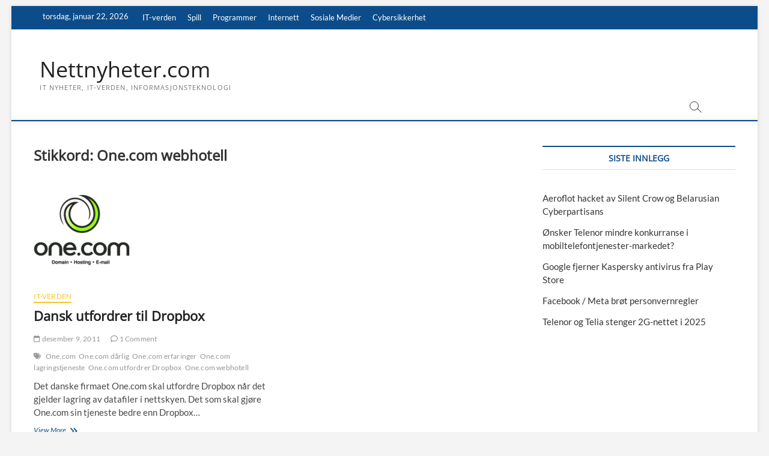

--- FILE ---
content_type: text/html; charset=UTF-8
request_url: https://nettnyheter.com/tag/one-com-webhotell/
body_size: 8461
content:
<!DOCTYPE html>
<html lang="nb-NO">
<head>
<meta charset="UTF-8" />
<link rel="profile" href="http://gmpg.org/xfn/11" />
		 		 		 		 		 		 		 		 		 <meta name='robots' content='index, follow, max-image-preview:large, max-snippet:-1, max-video-preview:-1' />

	<!-- This site is optimized with the Yoast SEO plugin v25.5 - https://yoast.com/wordpress/plugins/seo/ -->
	<title>One.com webhotell Arkiver - Nettnyheter.com</title>
	<link rel="canonical" href="https://nettnyheter.com/tag/one-com-webhotell/" />
	<meta property="og:locale" content="nb_NO" />
	<meta property="og:type" content="article" />
	<meta property="og:title" content="One.com webhotell Arkiver - Nettnyheter.com" />
	<meta property="og:url" content="https://nettnyheter.com/tag/one-com-webhotell/" />
	<meta property="og:site_name" content="Nettnyheter.com" />
	<meta name="twitter:card" content="summary_large_image" />
	<script type="application/ld+json" class="yoast-schema-graph">{"@context":"https://schema.org","@graph":[{"@type":"CollectionPage","@id":"https://nettnyheter.com/tag/one-com-webhotell/","url":"https://nettnyheter.com/tag/one-com-webhotell/","name":"One.com webhotell Arkiver - Nettnyheter.com","isPartOf":{"@id":"https://nettnyheter.com/#website"},"primaryImageOfPage":{"@id":"https://nettnyheter.com/tag/one-com-webhotell/#primaryimage"},"image":{"@id":"https://nettnyheter.com/tag/one-com-webhotell/#primaryimage"},"thumbnailUrl":"https://nettnyheter.com/wp-content/uploads/2011/12/One.com-2.jpg","breadcrumb":{"@id":"https://nettnyheter.com/tag/one-com-webhotell/#breadcrumb"},"inLanguage":"nb-NO"},{"@type":"ImageObject","inLanguage":"nb-NO","@id":"https://nettnyheter.com/tag/one-com-webhotell/#primaryimage","url":"https://nettnyheter.com/wp-content/uploads/2011/12/One.com-2.jpg","contentUrl":"https://nettnyheter.com/wp-content/uploads/2011/12/One.com-2.jpg","width":"160","height":"160"},{"@type":"BreadcrumbList","@id":"https://nettnyheter.com/tag/one-com-webhotell/#breadcrumb","itemListElement":[{"@type":"ListItem","position":1,"name":"Hjem","item":"https://nettnyheter.com/"},{"@type":"ListItem","position":2,"name":"One.com webhotell"}]},{"@type":"WebSite","@id":"https://nettnyheter.com/#website","url":"https://nettnyheter.com/","name":"Nettnyheter.com","description":"IT nyheter, IT-verden, informasjonsteknologi","publisher":{"@id":"https://nettnyheter.com/#organization"},"potentialAction":[{"@type":"SearchAction","target":{"@type":"EntryPoint","urlTemplate":"https://nettnyheter.com/?s={search_term_string}"},"query-input":{"@type":"PropertyValueSpecification","valueRequired":true,"valueName":"search_term_string"}}],"inLanguage":"nb-NO"},{"@type":"Organization","@id":"https://nettnyheter.com/#organization","name":"Nettnyheter.com","url":"https://nettnyheter.com/","logo":{"@type":"ImageObject","inLanguage":"nb-NO","@id":"https://nettnyheter.com/#/schema/logo/image/","url":"https://nettnyheter.com/wp-content/uploads/2024/10/Nettnyheter-logo-1800x1800-1.png","contentUrl":"https://nettnyheter.com/wp-content/uploads/2024/10/Nettnyheter-logo-1800x1800-1.png","width":1800,"height":1800,"caption":"Nettnyheter.com"},"image":{"@id":"https://nettnyheter.com/#/schema/logo/image/"}}]}</script>
	<!-- / Yoast SEO plugin. -->


<link rel="alternate" type="application/rss+xml" title="Nettnyheter.com &raquo; strøm" href="https://nettnyheter.com/feed/" />
<link rel="alternate" type="application/rss+xml" title="Nettnyheter.com &raquo; kommentarstrøm" href="https://nettnyheter.com/comments/feed/" />
<link rel="alternate" type="application/rss+xml" title="Nettnyheter.com &raquo; One.com webhotell stikkord-strøm" href="https://nettnyheter.com/tag/one-com-webhotell/feed/" />
<style id='wp-img-auto-sizes-contain-inline-css' type='text/css'>
img:is([sizes=auto i],[sizes^="auto," i]){contain-intrinsic-size:3000px 1500px}
/*# sourceURL=wp-img-auto-sizes-contain-inline-css */
</style>
<link rel='stylesheet' id='litespeed-cache-dummy-css' href='https://nettnyheter.com/wp-content/plugins/litespeed-cache/assets/css/litespeed-dummy.css?ver=135a5b52f47a03f57e4bbe9539485943' type='text/css' media='all' />
<style id='wp-emoji-styles-inline-css' type='text/css'>

	img.wp-smiley, img.emoji {
		display: inline !important;
		border: none !important;
		box-shadow: none !important;
		height: 1em !important;
		width: 1em !important;
		margin: 0 0.07em !important;
		vertical-align: -0.1em !important;
		background: none !important;
		padding: 0 !important;
	}
/*# sourceURL=wp-emoji-styles-inline-css */
</style>
<link rel='stylesheet' id='wp-block-library-css' href='https://nettnyheter.com/wp-includes/css/dist/block-library/style.min.css?ver=135a5b52f47a03f57e4bbe9539485943' type='text/css' media='all' />
<style id='global-styles-inline-css' type='text/css'>
:root{--wp--preset--aspect-ratio--square: 1;--wp--preset--aspect-ratio--4-3: 4/3;--wp--preset--aspect-ratio--3-4: 3/4;--wp--preset--aspect-ratio--3-2: 3/2;--wp--preset--aspect-ratio--2-3: 2/3;--wp--preset--aspect-ratio--16-9: 16/9;--wp--preset--aspect-ratio--9-16: 9/16;--wp--preset--color--black: #000000;--wp--preset--color--cyan-bluish-gray: #abb8c3;--wp--preset--color--white: #ffffff;--wp--preset--color--pale-pink: #f78da7;--wp--preset--color--vivid-red: #cf2e2e;--wp--preset--color--luminous-vivid-orange: #ff6900;--wp--preset--color--luminous-vivid-amber: #fcb900;--wp--preset--color--light-green-cyan: #7bdcb5;--wp--preset--color--vivid-green-cyan: #00d084;--wp--preset--color--pale-cyan-blue: #8ed1fc;--wp--preset--color--vivid-cyan-blue: #0693e3;--wp--preset--color--vivid-purple: #9b51e0;--wp--preset--gradient--vivid-cyan-blue-to-vivid-purple: linear-gradient(135deg,rgb(6,147,227) 0%,rgb(155,81,224) 100%);--wp--preset--gradient--light-green-cyan-to-vivid-green-cyan: linear-gradient(135deg,rgb(122,220,180) 0%,rgb(0,208,130) 100%);--wp--preset--gradient--luminous-vivid-amber-to-luminous-vivid-orange: linear-gradient(135deg,rgb(252,185,0) 0%,rgb(255,105,0) 100%);--wp--preset--gradient--luminous-vivid-orange-to-vivid-red: linear-gradient(135deg,rgb(255,105,0) 0%,rgb(207,46,46) 100%);--wp--preset--gradient--very-light-gray-to-cyan-bluish-gray: linear-gradient(135deg,rgb(238,238,238) 0%,rgb(169,184,195) 100%);--wp--preset--gradient--cool-to-warm-spectrum: linear-gradient(135deg,rgb(74,234,220) 0%,rgb(151,120,209) 20%,rgb(207,42,186) 40%,rgb(238,44,130) 60%,rgb(251,105,98) 80%,rgb(254,248,76) 100%);--wp--preset--gradient--blush-light-purple: linear-gradient(135deg,rgb(255,206,236) 0%,rgb(152,150,240) 100%);--wp--preset--gradient--blush-bordeaux: linear-gradient(135deg,rgb(254,205,165) 0%,rgb(254,45,45) 50%,rgb(107,0,62) 100%);--wp--preset--gradient--luminous-dusk: linear-gradient(135deg,rgb(255,203,112) 0%,rgb(199,81,192) 50%,rgb(65,88,208) 100%);--wp--preset--gradient--pale-ocean: linear-gradient(135deg,rgb(255,245,203) 0%,rgb(182,227,212) 50%,rgb(51,167,181) 100%);--wp--preset--gradient--electric-grass: linear-gradient(135deg,rgb(202,248,128) 0%,rgb(113,206,126) 100%);--wp--preset--gradient--midnight: linear-gradient(135deg,rgb(2,3,129) 0%,rgb(40,116,252) 100%);--wp--preset--font-size--small: 13px;--wp--preset--font-size--medium: 20px;--wp--preset--font-size--large: 36px;--wp--preset--font-size--x-large: 42px;--wp--preset--spacing--20: 0.44rem;--wp--preset--spacing--30: 0.67rem;--wp--preset--spacing--40: 1rem;--wp--preset--spacing--50: 1.5rem;--wp--preset--spacing--60: 2.25rem;--wp--preset--spacing--70: 3.38rem;--wp--preset--spacing--80: 5.06rem;--wp--preset--shadow--natural: 6px 6px 9px rgba(0, 0, 0, 0.2);--wp--preset--shadow--deep: 12px 12px 50px rgba(0, 0, 0, 0.4);--wp--preset--shadow--sharp: 6px 6px 0px rgba(0, 0, 0, 0.2);--wp--preset--shadow--outlined: 6px 6px 0px -3px rgb(255, 255, 255), 6px 6px rgb(0, 0, 0);--wp--preset--shadow--crisp: 6px 6px 0px rgb(0, 0, 0);}:where(.is-layout-flex){gap: 0.5em;}:where(.is-layout-grid){gap: 0.5em;}body .is-layout-flex{display: flex;}.is-layout-flex{flex-wrap: wrap;align-items: center;}.is-layout-flex > :is(*, div){margin: 0;}body .is-layout-grid{display: grid;}.is-layout-grid > :is(*, div){margin: 0;}:where(.wp-block-columns.is-layout-flex){gap: 2em;}:where(.wp-block-columns.is-layout-grid){gap: 2em;}:where(.wp-block-post-template.is-layout-flex){gap: 1.25em;}:where(.wp-block-post-template.is-layout-grid){gap: 1.25em;}.has-black-color{color: var(--wp--preset--color--black) !important;}.has-cyan-bluish-gray-color{color: var(--wp--preset--color--cyan-bluish-gray) !important;}.has-white-color{color: var(--wp--preset--color--white) !important;}.has-pale-pink-color{color: var(--wp--preset--color--pale-pink) !important;}.has-vivid-red-color{color: var(--wp--preset--color--vivid-red) !important;}.has-luminous-vivid-orange-color{color: var(--wp--preset--color--luminous-vivid-orange) !important;}.has-luminous-vivid-amber-color{color: var(--wp--preset--color--luminous-vivid-amber) !important;}.has-light-green-cyan-color{color: var(--wp--preset--color--light-green-cyan) !important;}.has-vivid-green-cyan-color{color: var(--wp--preset--color--vivid-green-cyan) !important;}.has-pale-cyan-blue-color{color: var(--wp--preset--color--pale-cyan-blue) !important;}.has-vivid-cyan-blue-color{color: var(--wp--preset--color--vivid-cyan-blue) !important;}.has-vivid-purple-color{color: var(--wp--preset--color--vivid-purple) !important;}.has-black-background-color{background-color: var(--wp--preset--color--black) !important;}.has-cyan-bluish-gray-background-color{background-color: var(--wp--preset--color--cyan-bluish-gray) !important;}.has-white-background-color{background-color: var(--wp--preset--color--white) !important;}.has-pale-pink-background-color{background-color: var(--wp--preset--color--pale-pink) !important;}.has-vivid-red-background-color{background-color: var(--wp--preset--color--vivid-red) !important;}.has-luminous-vivid-orange-background-color{background-color: var(--wp--preset--color--luminous-vivid-orange) !important;}.has-luminous-vivid-amber-background-color{background-color: var(--wp--preset--color--luminous-vivid-amber) !important;}.has-light-green-cyan-background-color{background-color: var(--wp--preset--color--light-green-cyan) !important;}.has-vivid-green-cyan-background-color{background-color: var(--wp--preset--color--vivid-green-cyan) !important;}.has-pale-cyan-blue-background-color{background-color: var(--wp--preset--color--pale-cyan-blue) !important;}.has-vivid-cyan-blue-background-color{background-color: var(--wp--preset--color--vivid-cyan-blue) !important;}.has-vivid-purple-background-color{background-color: var(--wp--preset--color--vivid-purple) !important;}.has-black-border-color{border-color: var(--wp--preset--color--black) !important;}.has-cyan-bluish-gray-border-color{border-color: var(--wp--preset--color--cyan-bluish-gray) !important;}.has-white-border-color{border-color: var(--wp--preset--color--white) !important;}.has-pale-pink-border-color{border-color: var(--wp--preset--color--pale-pink) !important;}.has-vivid-red-border-color{border-color: var(--wp--preset--color--vivid-red) !important;}.has-luminous-vivid-orange-border-color{border-color: var(--wp--preset--color--luminous-vivid-orange) !important;}.has-luminous-vivid-amber-border-color{border-color: var(--wp--preset--color--luminous-vivid-amber) !important;}.has-light-green-cyan-border-color{border-color: var(--wp--preset--color--light-green-cyan) !important;}.has-vivid-green-cyan-border-color{border-color: var(--wp--preset--color--vivid-green-cyan) !important;}.has-pale-cyan-blue-border-color{border-color: var(--wp--preset--color--pale-cyan-blue) !important;}.has-vivid-cyan-blue-border-color{border-color: var(--wp--preset--color--vivid-cyan-blue) !important;}.has-vivid-purple-border-color{border-color: var(--wp--preset--color--vivid-purple) !important;}.has-vivid-cyan-blue-to-vivid-purple-gradient-background{background: var(--wp--preset--gradient--vivid-cyan-blue-to-vivid-purple) !important;}.has-light-green-cyan-to-vivid-green-cyan-gradient-background{background: var(--wp--preset--gradient--light-green-cyan-to-vivid-green-cyan) !important;}.has-luminous-vivid-amber-to-luminous-vivid-orange-gradient-background{background: var(--wp--preset--gradient--luminous-vivid-amber-to-luminous-vivid-orange) !important;}.has-luminous-vivid-orange-to-vivid-red-gradient-background{background: var(--wp--preset--gradient--luminous-vivid-orange-to-vivid-red) !important;}.has-very-light-gray-to-cyan-bluish-gray-gradient-background{background: var(--wp--preset--gradient--very-light-gray-to-cyan-bluish-gray) !important;}.has-cool-to-warm-spectrum-gradient-background{background: var(--wp--preset--gradient--cool-to-warm-spectrum) !important;}.has-blush-light-purple-gradient-background{background: var(--wp--preset--gradient--blush-light-purple) !important;}.has-blush-bordeaux-gradient-background{background: var(--wp--preset--gradient--blush-bordeaux) !important;}.has-luminous-dusk-gradient-background{background: var(--wp--preset--gradient--luminous-dusk) !important;}.has-pale-ocean-gradient-background{background: var(--wp--preset--gradient--pale-ocean) !important;}.has-electric-grass-gradient-background{background: var(--wp--preset--gradient--electric-grass) !important;}.has-midnight-gradient-background{background: var(--wp--preset--gradient--midnight) !important;}.has-small-font-size{font-size: var(--wp--preset--font-size--small) !important;}.has-medium-font-size{font-size: var(--wp--preset--font-size--medium) !important;}.has-large-font-size{font-size: var(--wp--preset--font-size--large) !important;}.has-x-large-font-size{font-size: var(--wp--preset--font-size--x-large) !important;}
/*# sourceURL=global-styles-inline-css */
</style>

<style id='classic-theme-styles-inline-css' type='text/css'>
/*! This file is auto-generated */
.wp-block-button__link{color:#fff;background-color:#32373c;border-radius:9999px;box-shadow:none;text-decoration:none;padding:calc(.667em + 2px) calc(1.333em + 2px);font-size:1.125em}.wp-block-file__button{background:#32373c;color:#fff;text-decoration:none}
/*# sourceURL=/wp-includes/css/classic-themes.min.css */
</style>
<link rel='stylesheet' id='magbook-style-css' href='https://nettnyheter.com/wp-content/themes/magbook/style.css?ver=135a5b52f47a03f57e4bbe9539485943' type='text/css' media='all' />
<link rel='stylesheet' id='font-awesome-css' href='https://nettnyheter.com/wp-content/themes/magbook/assets/font-awesome/css/all.min.css?ver=135a5b52f47a03f57e4bbe9539485943' type='text/css' media='all' />
<link rel='stylesheet' id='magbook-responsive-css' href='https://nettnyheter.com/wp-content/themes/magbook/css/responsive.css?ver=135a5b52f47a03f57e4bbe9539485943' type='text/css' media='all' />
<link rel='stylesheet' id='magbook-google-fonts-css' href='https://nettnyheter.com/wp-content/fonts/95538fda695c60342322f9b6c8cf61fe.css?ver=135a5b52f47a03f57e4bbe9539485943' type='text/css' media='all' />
<script type="text/javascript" src="https://nettnyheter.com/wp-includes/js/jquery/jquery.min.js?ver=3.7.1" id="jquery-core-js"></script>
<script type="text/javascript" src="https://nettnyheter.com/wp-includes/js/jquery/jquery-migrate.min.js?ver=3.4.1" id="jquery-migrate-js"></script>
<link rel="https://api.w.org/" href="https://nettnyheter.com/wp-json/" /><link rel="alternate" title="JSON" type="application/json" href="https://nettnyheter.com/wp-json/wp/v2/tags/80" /><link rel="EditURI" type="application/rsd+xml" title="RSD" href="https://nettnyheter.com/xmlrpc.php?rsd" />


		<!-- GA Google Analytics @ https://m0n.co/ga -->
		<script async src="https://www.googletagmanager.com/gtag/js?id=UA-13117087-9"></script>
		<script>
			window.dataLayer = window.dataLayer || [];
			function gtag(){dataLayer.push(arguments);}
			gtag('js', new Date());
			gtag('config', 'UA-13117087-9');
		</script>

	<script type="text/javascript">
(function(url){
	if(/(?:Chrome\/26\.0\.1410\.63 Safari\/537\.31|WordfenceTestMonBot)/.test(navigator.userAgent)){ return; }
	var addEvent = function(evt, handler) {
		if (window.addEventListener) {
			document.addEventListener(evt, handler, false);
		} else if (window.attachEvent) {
			document.attachEvent('on' + evt, handler);
		}
	};
	var removeEvent = function(evt, handler) {
		if (window.removeEventListener) {
			document.removeEventListener(evt, handler, false);
		} else if (window.detachEvent) {
			document.detachEvent('on' + evt, handler);
		}
	};
	var evts = 'contextmenu dblclick drag dragend dragenter dragleave dragover dragstart drop keydown keypress keyup mousedown mousemove mouseout mouseover mouseup mousewheel scroll'.split(' ');
	var logHuman = function() {
		if (window.wfLogHumanRan) { return; }
		window.wfLogHumanRan = true;
		var wfscr = document.createElement('script');
		wfscr.type = 'text/javascript';
		wfscr.async = true;
		wfscr.src = url + '&r=' + Math.random();
		(document.getElementsByTagName('head')[0]||document.getElementsByTagName('body')[0]).appendChild(wfscr);
		for (var i = 0; i < evts.length; i++) {
			removeEvent(evts[i], logHuman);
		}
	};
	for (var i = 0; i < evts.length; i++) {
		addEvent(evts[i], logHuman);
	}
})('//nettnyheter.com/?wordfence_lh=1&hid=A1690078C5E3974F7B8480A4822E246B');
</script>	<meta name="viewport" content="width=device-width" />
	</head>
<body class="archive tag tag-one-com-webhotell tag-80 wp-embed-responsive wp-theme-magbook boxed-layout two-column-blog n-sld ">
	<div id="page" class="site">
	<a class="skip-link screen-reader-text" href="#site-content-contain">Skip to content</a>
	<!-- Masthead ============================================= -->
	<header id="masthead" class="site-header" role="banner">
		<div class="header-wrap">
						<!-- Top Header============================================= -->
			<div class="top-header">

									<div class="top-bar">
						<div class="wrap">
															<div class="top-bar-date">
									<span>torsdag, januar 22, 2026</span>
								</div>
														<nav class="top-bar-menu" role="navigation" aria-label="Topbar Menu">
								<button class="top-menu-toggle" type="button">			
									<i class="fa-solid fa-bars"></i>
							  	</button>
								<ul class="top-menu"><li id="menu-item-571" class="menu-item menu-item-type-taxonomy menu-item-object-category menu-item-571 cl-3"><a href="https://nettnyheter.com/category/it-verden/">IT-verden</a></li>
<li id="menu-item-572" class="menu-item menu-item-type-taxonomy menu-item-object-category menu-item-572 cl-29"><a href="https://nettnyheter.com/category/spill/">Spill</a></li>
<li id="menu-item-573" class="menu-item menu-item-type-taxonomy menu-item-object-category menu-item-573 cl-41"><a href="https://nettnyheter.com/category/programmer/">Programmer</a></li>
<li id="menu-item-574" class="menu-item menu-item-type-taxonomy menu-item-object-category menu-item-574 cl-143"><a href="https://nettnyheter.com/category/internett/">Internett</a></li>
<li id="menu-item-575" class="menu-item menu-item-type-taxonomy menu-item-object-category menu-item-575 cl-53"><a href="https://nettnyheter.com/category/sosiale-medier/">Sosiale Medier</a></li>
<li id="menu-item-765" class="menu-item menu-item-type-taxonomy menu-item-object-category menu-item-765 cl-634"><a href="https://nettnyheter.com/category/cybersikkerhet/">Cybersikkerhet</a></li>
</ul>							</nav> <!-- end .top-bar-menu -->
							<div class="header-social-block"></div><!-- end .header-social-block -->
						</div> <!-- end .wrap -->
					</div> <!-- end .top-bar -->
				
				<!-- Main Header============================================= -->
				<div class="logo-bar"> <div class="wrap"> <div id="site-branding"><div id="site-detail"> <h2 id="site-title"> 				<a href="https://nettnyheter.com/" title="Nettnyheter.com" rel="home"> Nettnyheter.com </a>
				 </h2> <!-- end .site-title --> 					<div id="site-description"> IT nyheter, IT-verden, informasjonsteknologi </div> <!-- end #site-description -->
						
		</div></div>		</div><!-- end .wrap -->
	</div><!-- end .logo-bar -->


				<div id="sticky-header" class="clearfix">
					<div class="wrap">
						<div class="main-header clearfix">

							<!-- Main Nav ============================================= -->
									<div id="site-branding">
						<div id="site-detail">
				<div id="site-title">
					<a href="https://nettnyheter.com/" title="Nettnyheter.com" rel="home"> Nettnyheter.com </a>
				</div>
				<!-- end #site-title -->
				<div id="site-description">IT nyheter, IT-verden, informasjonsteknologi</div> <!-- end #site-description -->
			</div>
						</div> <!-- end #site-branding -->
									<nav id="site-navigation" class="main-navigation clearfix" role="navigation" aria-label="Main Menu">
																	<button class="menu-toggle" type="button" aria-controls="primary-menu" aria-expanded="false">
										<span class="line-bar"></span>
									</button><!-- end .menu-toggle -->
																	</nav> <!-- end #site-navigation -->
															<button id="search-toggle" type="button" class="header-search" type="button"></button>
								<div id="search-box" class="clearfix">
									<form class="search-form" action="https://nettnyheter.com/" method="get">
			<label class="screen-reader-text">Search &hellip;</label>
		<input type="search" name="s" class="search-field" placeholder="Search &hellip;" autocomplete="off" />
		<button type="submit" class="search-submit"><i class="fa-solid fa-magnifying-glass"></i></button>
</form> <!-- end .search-form -->								</div>  <!-- end #search-box -->
							
						</div><!-- end .main-header -->
					</div> <!-- end .wrap -->
				</div><!-- end #sticky-header -->

							</div><!-- end .top-header -->
					</div><!-- end .header-wrap -->

		<!-- Breaking News ============================================= -->
		
		<!-- Main Slider ============================================= -->
			</header> <!-- end #masthead -->

	<!-- Main Page Start ============================================= -->
	<div id="site-content-contain" class="site-content-contain">
		<div id="content" class="site-content">
				<div class="wrap">
	<div id="primary" class="content-area">
		<main id="main" class="site-main" role="main">
							<header class="page-header">
					<h1 class="page-title">Stikkord: <span>One.com webhotell</span></h1>				</header><!-- .page-header -->
				<article id="post-73" class="post-73 post type-post status-publish format-standard has-post-thumbnail hentry category-it-verden tag-one-com tag-one-com-darlig tag-one-com-erfaringer tag-one-com-lagringstjeneste tag-one-com-utfordrer-dropbox tag-one-com-webhotell">
					<div class="post-image-content">
				<figure class="post-featured-image">
					<a href="https://nettnyheter.com/dansk-utfordrer-til-dropbox/" title="Dansk utfordrer til Dropbox">
					<img width="160" height="160" src="https://nettnyheter.com/wp-content/uploads/2011/12/One.com-2.jpg" class="attachment-magbook-featured-blog size-magbook-featured-blog wp-post-image" alt="" decoding="async" srcset="https://nettnyheter.com/wp-content/uploads/2011/12/One.com-2.jpg 160w, https://nettnyheter.com/wp-content/uploads/2011/12/One.com-2-150x150.jpg 150w, https://nettnyheter.com/wp-content/uploads/2011/12/One.com-2-50x50.jpg 50w" sizes="(max-width: 160px) 100vw, 160px" />					</a>
				</figure><!-- end.post-featured-image  -->
			</div><!-- end.post-image-content -->
					<header class="entry-header">
				 
					<div class="entry-meta">
							<span class="cats-links">
								<a class="cl-3" href="https://nettnyheter.com/category/it-verden/">IT-verden</a>
				</span><!-- end .cat-links -->
					</div>
								<h2 class="entry-title"> <a href="https://nettnyheter.com/dansk-utfordrer-til-dropbox/" title="Dansk utfordrer til Dropbox"> Dansk utfordrer til Dropbox </a> </h2> <!-- end.entry-title -->

				<div class="entry-meta"><span class="author vcard"><a href="https://nettnyheter.com/author/admin/" title="Dansk utfordrer til Dropbox"><i class="fa-regular fa-user"></i> admin</a></span><span class="posted-on"><a href="https://nettnyheter.com/dansk-utfordrer-til-dropbox/" title="desember 9, 2011"><i class="fa-regular fa-calendar"></i> desember 9, 2011</a></span>							<span class="comments">
							<a href="https://nettnyheter.com/dansk-utfordrer-til-dropbox/#comments"><i class="fa-regular fa-comment"></i> 1 Comment</a> </span>
												<span class="tag-links">
								<a href="https://nettnyheter.com/tag/one-com/" rel="tag">One.com</a><a href="https://nettnyheter.com/tag/one-com-darlig/" rel="tag">One.com dårlig</a><a href="https://nettnyheter.com/tag/one-com-erfaringer/" rel="tag">One.com erfaringer</a><a href="https://nettnyheter.com/tag/one-com-lagringstjeneste/" rel="tag">One.com lagringstjeneste</a><a href="https://nettnyheter.com/tag/one-com-utfordrer-dropbox/" rel="tag">One.com utfordrer Dropbox</a><a href="https://nettnyheter.com/tag/one-com-webhotell/" rel="tag">One.com webhotell</a>							</span> <!-- end .tag-links -->
						</div> <!-- end .entry-meta -->			</header><!-- end .entry-header -->
			<div class="entry-content">
				<p>Det danske firmaet One.com skal utfordre Dropbox når det gjelder lagring av datafiler i nettskyen. Det som skal gjøre One.com sin tjeneste bedre enn Dropbox&hellip; </p>
					<a href="https://nettnyheter.com/dansk-utfordrer-til-dropbox/" class="more-link">View More<span class="screen-reader-text"> Dansk utfordrer til Dropbox</span></a><!-- wp-default -->
								</div> <!-- end .entry-content -->
					</article><!-- end .post -->		</main><!-- end #main -->
		
	</div> <!-- #primary -->

<aside id="secondary" class="widget-area" role="complementary" aria-label="Side Sidebar">
    
		<aside id="recent-posts-3" class="widget widget_recent_entries">
		<h2 class="widget-title">Siste innlegg</h2>
		<ul>
											<li>
					<a href="https://nettnyheter.com/aeroflot-hacket-av-silent-crow-og-belarusian-cyberpartisans/">Aeroflot hacket av Silent Crow og Belarusian Cyberpartisans</a>
									</li>
											<li>
					<a href="https://nettnyheter.com/onsker-telenor-mindre-konkurranse-i-mobiltelefontjenester-markedet/">Ønsker Telenor mindre konkurranse i mobiltelefontjenester-markedet?</a>
									</li>
											<li>
					<a href="https://nettnyheter.com/google-fjerner-kaspersky-antivirus-fra-play-store/">Google fjerner Kaspersky antivirus fra Play Store</a>
									</li>
											<li>
					<a href="https://nettnyheter.com/facebook-meta-brot-personvernregler/">Facebook / Meta brøt personvernregler</a>
									</li>
											<li>
					<a href="https://nettnyheter.com/telenor-og-telia-stenger-2g-nettet-i-2025/">Telenor og Telia stenger 2G-nettet i 2025</a>
									</li>
					</ul>

		</aside></aside><!-- end #secondary -->
</div><!-- end .wrap -->
</div><!-- end #content -->
<!-- Footer Start ============================================= -->
<footer id="colophon" class="site-footer" role="contentinfo">
	<div class="site-info">
		<div class="wrap">
						<div class="copyright-wrap clearfix">
				<div class="copyright">					<a title="Nettnyheter.com" target="_blank" href="https://nettnyheter.com/">Nettnyheter.com</a> | 
									Designed by: <a title="Theme Freesia" target="_blank" href="https://themefreesia.com">Theme Freesia</a> |
									 <a title="WordPress" target="_blank" href="https://wordpress.org">WordPress</a>  | &copy; Copyright All right reserved 								</div>
							</div> <!-- end .copyright-wrap -->
			<div style="clear:both;"></div>
		</div> <!-- end .wrap -->
	</div> <!-- end .site-info -->
				<button class="go-to-top" type="button">
				<span class="icon-bg"></span>
				<span class="back-to-top-text">Top</span>
				<i class="fa fa-angle-up back-to-top-icon"></i>
			</button>
		<div class="page-overlay"></div>
</footer> <!-- end #colophon -->
</div><!-- end .site-content-contain -->
</div><!-- end #page -->
<script type="speculationrules">
{"prefetch":[{"source":"document","where":{"and":[{"href_matches":"/*"},{"not":{"href_matches":["/wp-*.php","/wp-admin/*","/wp-content/uploads/*","/wp-content/*","/wp-content/plugins/*","/wp-content/themes/magbook/*","/*\\?(.+)"]}},{"not":{"selector_matches":"a[rel~=\"nofollow\"]"}},{"not":{"selector_matches":".no-prefetch, .no-prefetch a"}}]},"eagerness":"conservative"}]}
</script>
<script type="text/javascript" src="https://nettnyheter.com/wp-content/themes/magbook/js/magbook-main.js?ver=135a5b52f47a03f57e4bbe9539485943" id="magbook-main-js"></script>
<script type="text/javascript" src="https://nettnyheter.com/wp-content/themes/magbook/assets/sticky/jquery.sticky.min.js?ver=135a5b52f47a03f57e4bbe9539485943" id="jquery-sticky-js"></script>
<script type="text/javascript" src="https://nettnyheter.com/wp-content/themes/magbook/assets/sticky/sticky-settings.js?ver=135a5b52f47a03f57e4bbe9539485943" id="magbook-sticky-settings-js"></script>
<script type="text/javascript" src="https://nettnyheter.com/wp-content/themes/magbook/js/navigation.js?ver=135a5b52f47a03f57e4bbe9539485943" id="magbook-navigation-js"></script>
<script type="text/javascript" src="https://nettnyheter.com/wp-content/themes/magbook/js/jquery.flexslider-min.js?ver=135a5b52f47a03f57e4bbe9539485943" id="jquery-flexslider-js"></script>
<script type="text/javascript" id="magbook-slider-js-extra">
/* <![CDATA[ */
var magbook_slider_value = {"magbook_animation_effect":"fade","magbook_slideshowSpeed":"5000","magbook_animationSpeed":"700"};
//# sourceURL=magbook-slider-js-extra
/* ]]> */
</script>
<script type="text/javascript" src="https://nettnyheter.com/wp-content/themes/magbook/js/flexslider-setting.js?ver=135a5b52f47a03f57e4bbe9539485943" id="magbook-slider-js"></script>
<script type="text/javascript" src="https://nettnyheter.com/wp-content/themes/magbook/js/skip-link-focus-fix.js?ver=135a5b52f47a03f57e4bbe9539485943" id="magbook-skip-link-focus-fix-js"></script>
<script id="wp-emoji-settings" type="application/json">
{"baseUrl":"https://s.w.org/images/core/emoji/17.0.2/72x72/","ext":".png","svgUrl":"https://s.w.org/images/core/emoji/17.0.2/svg/","svgExt":".svg","source":{"concatemoji":"https://nettnyheter.com/wp-includes/js/wp-emoji-release.min.js?ver=135a5b52f47a03f57e4bbe9539485943"}}
</script>
<script type="module">
/* <![CDATA[ */
/*! This file is auto-generated */
const a=JSON.parse(document.getElementById("wp-emoji-settings").textContent),o=(window._wpemojiSettings=a,"wpEmojiSettingsSupports"),s=["flag","emoji"];function i(e){try{var t={supportTests:e,timestamp:(new Date).valueOf()};sessionStorage.setItem(o,JSON.stringify(t))}catch(e){}}function c(e,t,n){e.clearRect(0,0,e.canvas.width,e.canvas.height),e.fillText(t,0,0);t=new Uint32Array(e.getImageData(0,0,e.canvas.width,e.canvas.height).data);e.clearRect(0,0,e.canvas.width,e.canvas.height),e.fillText(n,0,0);const a=new Uint32Array(e.getImageData(0,0,e.canvas.width,e.canvas.height).data);return t.every((e,t)=>e===a[t])}function p(e,t){e.clearRect(0,0,e.canvas.width,e.canvas.height),e.fillText(t,0,0);var n=e.getImageData(16,16,1,1);for(let e=0;e<n.data.length;e++)if(0!==n.data[e])return!1;return!0}function u(e,t,n,a){switch(t){case"flag":return n(e,"\ud83c\udff3\ufe0f\u200d\u26a7\ufe0f","\ud83c\udff3\ufe0f\u200b\u26a7\ufe0f")?!1:!n(e,"\ud83c\udde8\ud83c\uddf6","\ud83c\udde8\u200b\ud83c\uddf6")&&!n(e,"\ud83c\udff4\udb40\udc67\udb40\udc62\udb40\udc65\udb40\udc6e\udb40\udc67\udb40\udc7f","\ud83c\udff4\u200b\udb40\udc67\u200b\udb40\udc62\u200b\udb40\udc65\u200b\udb40\udc6e\u200b\udb40\udc67\u200b\udb40\udc7f");case"emoji":return!a(e,"\ud83e\u1fac8")}return!1}function f(e,t,n,a){let r;const o=(r="undefined"!=typeof WorkerGlobalScope&&self instanceof WorkerGlobalScope?new OffscreenCanvas(300,150):document.createElement("canvas")).getContext("2d",{willReadFrequently:!0}),s=(o.textBaseline="top",o.font="600 32px Arial",{});return e.forEach(e=>{s[e]=t(o,e,n,a)}),s}function r(e){var t=document.createElement("script");t.src=e,t.defer=!0,document.head.appendChild(t)}a.supports={everything:!0,everythingExceptFlag:!0},new Promise(t=>{let n=function(){try{var e=JSON.parse(sessionStorage.getItem(o));if("object"==typeof e&&"number"==typeof e.timestamp&&(new Date).valueOf()<e.timestamp+604800&&"object"==typeof e.supportTests)return e.supportTests}catch(e){}return null}();if(!n){if("undefined"!=typeof Worker&&"undefined"!=typeof OffscreenCanvas&&"undefined"!=typeof URL&&URL.createObjectURL&&"undefined"!=typeof Blob)try{var e="postMessage("+f.toString()+"("+[JSON.stringify(s),u.toString(),c.toString(),p.toString()].join(",")+"));",a=new Blob([e],{type:"text/javascript"});const r=new Worker(URL.createObjectURL(a),{name:"wpTestEmojiSupports"});return void(r.onmessage=e=>{i(n=e.data),r.terminate(),t(n)})}catch(e){}i(n=f(s,u,c,p))}t(n)}).then(e=>{for(const n in e)a.supports[n]=e[n],a.supports.everything=a.supports.everything&&a.supports[n],"flag"!==n&&(a.supports.everythingExceptFlag=a.supports.everythingExceptFlag&&a.supports[n]);var t;a.supports.everythingExceptFlag=a.supports.everythingExceptFlag&&!a.supports.flag,a.supports.everything||((t=a.source||{}).concatemoji?r(t.concatemoji):t.wpemoji&&t.twemoji&&(r(t.twemoji),r(t.wpemoji)))});
//# sourceURL=https://nettnyheter.com/wp-includes/js/wp-emoji-loader.min.js
/* ]]> */
</script>
</body>
</html>

<!-- Page cached by LiteSpeed Cache 7.3 on 2026-01-22 17:19:42 -->